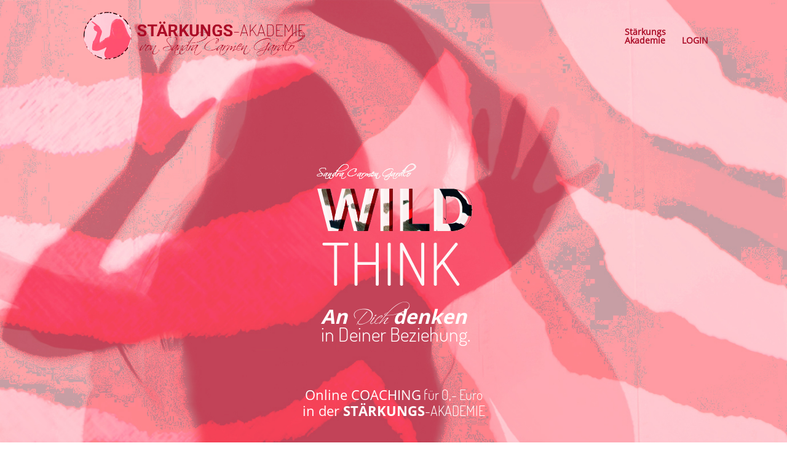

--- FILE ---
content_type: text/html; charset=UTF-8
request_url: https://player.vimeo.com/video/303263888
body_size: 6390
content:
<!DOCTYPE html>
<html lang="en">
<head>
  <meta charset="utf-8">
  <meta name="viewport" content="width=device-width,initial-scale=1,user-scalable=yes">
  
  <link rel="canonical" href="https://player.vimeo.com/video/303263888">
  <meta name="googlebot" content="noindex,indexifembedded">
  
  
  <title>Video1 Staerkungsakademie Start on Vimeo</title>
  <style>
      body, html, .player, .fallback {
          overflow: hidden;
          width: 100%;
          height: 100%;
          margin: 0;
          padding: 0;
      }
      .fallback {
          
              background-color: transparent;
          
      }
      .player.loading { opacity: 0; }
      .fallback iframe {
          position: fixed;
          left: 0;
          top: 0;
          width: 100%;
          height: 100%;
      }
  </style>
  <link rel="modulepreload" href="https://f.vimeocdn.com/p/4.45.13/js/player.module.js" crossorigin="anonymous">
  <link rel="modulepreload" href="https://f.vimeocdn.com/p/4.45.13/js/vendor.module.js" crossorigin="anonymous">
  <link rel="preload" href="https://f.vimeocdn.com/p/4.45.13/css/player.css" as="style">
</head>

<body>


<div class="vp-placeholder">
    <style>
        .vp-placeholder,
        .vp-placeholder-thumb,
        .vp-placeholder-thumb::before,
        .vp-placeholder-thumb::after {
            position: absolute;
            top: 0;
            bottom: 0;
            left: 0;
            right: 0;
        }
        .vp-placeholder {
            visibility: hidden;
            width: 100%;
            max-height: 100%;
            height: calc(1080 / 1920 * 100vw);
            max-width: calc(1920 / 1080 * 100vh);
            margin: auto;
        }
        .vp-placeholder-carousel {
            display: none;
            background-color: #000;
            position: absolute;
            left: 0;
            right: 0;
            bottom: -60px;
            height: 60px;
        }
    </style>

    

    
        <style>
            .vp-placeholder-thumb {
                overflow: hidden;
                width: 100%;
                max-height: 100%;
                margin: auto;
            }
            .vp-placeholder-thumb::before,
            .vp-placeholder-thumb::after {
                content: "";
                display: block;
                filter: blur(7px);
                margin: 0;
                background: url(https://i.vimeocdn.com/video/1423402510-3301dd98d040036ed57578842ad28b9c52d00376289e7bbfbb88c0eae596e400-d?mw=80&q=85) 50% 50% / contain no-repeat;
            }
            .vp-placeholder-thumb::before {
                 
                margin: -30px;
            }
        </style>
    

    <div class="vp-placeholder-thumb"></div>
    <div class="vp-placeholder-carousel"></div>
    <script>function placeholderInit(t,h,d,s,n,o){var i=t.querySelector(".vp-placeholder"),v=t.querySelector(".vp-placeholder-thumb");if(h){var p=function(){try{return window.self!==window.top}catch(a){return!0}}(),w=200,y=415,r=60;if(!p&&window.innerWidth>=w&&window.innerWidth<y){i.style.bottom=r+"px",i.style.maxHeight="calc(100vh - "+r+"px)",i.style.maxWidth="calc("+n+" / "+o+" * (100vh - "+r+"px))";var f=t.querySelector(".vp-placeholder-carousel");f.style.display="block"}}if(d){var e=new Image;e.onload=function(){var a=n/o,c=e.width/e.height;if(c<=.95*a||c>=1.05*a){var l=i.getBoundingClientRect(),g=l.right-l.left,b=l.bottom-l.top,m=window.innerWidth/g*100,x=window.innerHeight/b*100;v.style.height="calc("+e.height+" / "+e.width+" * "+m+"vw)",v.style.maxWidth="calc("+e.width+" / "+e.height+" * "+x+"vh)"}i.style.visibility="visible"},e.src=s}else i.style.visibility="visible"}
</script>
    <script>placeholderInit(document,  false ,  true , "https://i.vimeocdn.com/video/1423402510-3301dd98d040036ed57578842ad28b9c52d00376289e7bbfbb88c0eae596e400-d?mw=80\u0026q=85",  1920 ,  1080 );</script>
</div>

<div id="player" class="player"></div>
<script>window.playerConfig = {"cdn_url":"https://f.vimeocdn.com","vimeo_api_url":"api.vimeo.com","request":{"files":{"dash":{"cdns":{"akfire_interconnect_quic":{"avc_url":"https://vod-adaptive-ak.vimeocdn.com/exp=1762057861~acl=%2Fb24ea56d-12f0-44de-a5ac-8da17b0ea6ec%2F%2A~hmac=05b84cbca9f5fb2c603d833455d6d2d69dc055d43727f9dca2b4f4ed364ef523/b24ea56d-12f0-44de-a5ac-8da17b0ea6ec/v2/playlist/av/primary/prot/cXNyPTE/playlist.json?omit=av1-hevc\u0026pathsig=8c953e4f~6Y6C4PfUU824yRTE_rQEq9vnCNSA8C2--BaCjo3OXA4\u0026qsr=1\u0026r=dXM%3D\u0026rh=1xrsK5","origin":"gcs","url":"https://vod-adaptive-ak.vimeocdn.com/exp=1762057861~acl=%2Fb24ea56d-12f0-44de-a5ac-8da17b0ea6ec%2F%2A~hmac=05b84cbca9f5fb2c603d833455d6d2d69dc055d43727f9dca2b4f4ed364ef523/b24ea56d-12f0-44de-a5ac-8da17b0ea6ec/v2/playlist/av/primary/prot/cXNyPTE/playlist.json?pathsig=8c953e4f~6Y6C4PfUU824yRTE_rQEq9vnCNSA8C2--BaCjo3OXA4\u0026qsr=1\u0026r=dXM%3D\u0026rh=1xrsK5"},"fastly_skyfire":{"avc_url":"https://skyfire.vimeocdn.com/1762057861-0x87efe1629640967b9f8fc68355c220d693c90818/b24ea56d-12f0-44de-a5ac-8da17b0ea6ec/v2/playlist/av/primary/prot/cXNyPTE/playlist.json?omit=av1-hevc\u0026pathsig=8c953e4f~6Y6C4PfUU824yRTE_rQEq9vnCNSA8C2--BaCjo3OXA4\u0026qsr=1\u0026r=dXM%3D\u0026rh=1xrsK5","origin":"gcs","url":"https://skyfire.vimeocdn.com/1762057861-0x87efe1629640967b9f8fc68355c220d693c90818/b24ea56d-12f0-44de-a5ac-8da17b0ea6ec/v2/playlist/av/primary/prot/cXNyPTE/playlist.json?pathsig=8c953e4f~6Y6C4PfUU824yRTE_rQEq9vnCNSA8C2--BaCjo3OXA4\u0026qsr=1\u0026r=dXM%3D\u0026rh=1xrsK5"}},"default_cdn":"akfire_interconnect_quic","separate_av":true,"streams":[{"profile":"165","id":"3681f389-d724-41dd-be23-b270449dc709","fps":25,"quality":"540p"},{"profile":"174","id":"cfb5068e-1206-404d-83bc-5dc91b39d10a","fps":25,"quality":"720p"},{"profile":"d0b41bac-2bf2-4310-8113-df764d486192","id":"58bc5e6e-9300-4852-98e0-861b99644c91","fps":25,"quality":"240p"},{"profile":"164","id":"0d6feee5-b69b-4c5f-9e95-5d444209958b","fps":25,"quality":"360p"},{"profile":"169","id":"a5392936-5ecf-40ce-9b12-a807f22e106e","fps":25,"quality":"1080p"}],"streams_avc":[{"profile":"169","id":"a5392936-5ecf-40ce-9b12-a807f22e106e","fps":25,"quality":"1080p"},{"profile":"165","id":"3681f389-d724-41dd-be23-b270449dc709","fps":25,"quality":"540p"},{"profile":"174","id":"cfb5068e-1206-404d-83bc-5dc91b39d10a","fps":25,"quality":"720p"},{"profile":"d0b41bac-2bf2-4310-8113-df764d486192","id":"58bc5e6e-9300-4852-98e0-861b99644c91","fps":25,"quality":"240p"},{"profile":"164","id":"0d6feee5-b69b-4c5f-9e95-5d444209958b","fps":25,"quality":"360p"}]},"hls":{"cdns":{"akfire_interconnect_quic":{"avc_url":"https://vod-adaptive-ak.vimeocdn.com/exp=1762057861~acl=%2Fb24ea56d-12f0-44de-a5ac-8da17b0ea6ec%2F%2A~hmac=05b84cbca9f5fb2c603d833455d6d2d69dc055d43727f9dca2b4f4ed364ef523/b24ea56d-12f0-44de-a5ac-8da17b0ea6ec/v2/playlist/av/primary/prot/cXNyPTE/playlist.m3u8?omit=av1-hevc-opus\u0026pathsig=8c953e4f~eFhd-tYzdmxGcPKoAktZpFt28KpY7pL11zg-tKW8dnk\u0026qsr=1\u0026r=dXM%3D\u0026rh=1xrsK5\u0026sf=fmp4","origin":"gcs","url":"https://vod-adaptive-ak.vimeocdn.com/exp=1762057861~acl=%2Fb24ea56d-12f0-44de-a5ac-8da17b0ea6ec%2F%2A~hmac=05b84cbca9f5fb2c603d833455d6d2d69dc055d43727f9dca2b4f4ed364ef523/b24ea56d-12f0-44de-a5ac-8da17b0ea6ec/v2/playlist/av/primary/prot/cXNyPTE/playlist.m3u8?omit=opus\u0026pathsig=8c953e4f~eFhd-tYzdmxGcPKoAktZpFt28KpY7pL11zg-tKW8dnk\u0026qsr=1\u0026r=dXM%3D\u0026rh=1xrsK5\u0026sf=fmp4"},"fastly_skyfire":{"avc_url":"https://skyfire.vimeocdn.com/1762057861-0x87efe1629640967b9f8fc68355c220d693c90818/b24ea56d-12f0-44de-a5ac-8da17b0ea6ec/v2/playlist/av/primary/prot/cXNyPTE/playlist.m3u8?omit=av1-hevc-opus\u0026pathsig=8c953e4f~eFhd-tYzdmxGcPKoAktZpFt28KpY7pL11zg-tKW8dnk\u0026qsr=1\u0026r=dXM%3D\u0026rh=1xrsK5\u0026sf=fmp4","origin":"gcs","url":"https://skyfire.vimeocdn.com/1762057861-0x87efe1629640967b9f8fc68355c220d693c90818/b24ea56d-12f0-44de-a5ac-8da17b0ea6ec/v2/playlist/av/primary/prot/cXNyPTE/playlist.m3u8?omit=opus\u0026pathsig=8c953e4f~eFhd-tYzdmxGcPKoAktZpFt28KpY7pL11zg-tKW8dnk\u0026qsr=1\u0026r=dXM%3D\u0026rh=1xrsK5\u0026sf=fmp4"}},"default_cdn":"akfire_interconnect_quic","separate_av":true}},"file_codecs":{"av1":[],"avc":["a5392936-5ecf-40ce-9b12-a807f22e106e","3681f389-d724-41dd-be23-b270449dc709","cfb5068e-1206-404d-83bc-5dc91b39d10a","58bc5e6e-9300-4852-98e0-861b99644c91","0d6feee5-b69b-4c5f-9e95-5d444209958b"],"hevc":{"dvh1":[],"hdr":[],"sdr":[]}},"lang":"en","referrer":"https://staerkungs-akademie.de/gesunden-egoismus-lernen","cookie_domain":".vimeo.com","signature":"2b28059e2e4254370891ea44ecc78ecc","timestamp":1762054261,"expires":3600,"thumb_preview":{"url":"https://videoapi-sprites.vimeocdn.com/video-sprites/image/d0529bd4-1acc-4adc-90ae-5c50938c1c7d.0.jpeg?ClientID=sulu\u0026Expires=1762057861\u0026Signature=b31002d4d18a379715f39e76974b6f06b6940759","height":2640,"width":4686,"frame_height":240,"frame_width":426,"columns":11,"frames":120},"currency":"USD","session":"ddd4fb4640715ae4e88d551d8fdffd10aa0183521762054261","cookie":{"volume":1,"quality":null,"hd":0,"captions":null,"transcript":null,"captions_styles":{"color":null,"fontSize":null,"fontFamily":null,"fontOpacity":null,"bgOpacity":null,"windowColor":null,"windowOpacity":null,"bgColor":null,"edgeStyle":null},"audio_language":null,"audio_kind":null,"qoe_survey_vote":0,"languages_toast":0},"build":{"backend":"fe808e2","js":"4.45.13"},"urls":{"js":"https://f.vimeocdn.com/p/4.45.13/js/player.js","js_base":"https://f.vimeocdn.com/p/4.45.13/js","js_module":"https://f.vimeocdn.com/p/4.45.13/js/player.module.js","js_vendor_module":"https://f.vimeocdn.com/p/4.45.13/js/vendor.module.js","locales_js":{"de-DE":"https://f.vimeocdn.com/p/4.45.13/js/player.de-DE.js","en":"https://f.vimeocdn.com/p/4.45.13/js/player.js","es":"https://f.vimeocdn.com/p/4.45.13/js/player.es.js","fr-FR":"https://f.vimeocdn.com/p/4.45.13/js/player.fr-FR.js","ja-JP":"https://f.vimeocdn.com/p/4.45.13/js/player.ja-JP.js","ko-KR":"https://f.vimeocdn.com/p/4.45.13/js/player.ko-KR.js","pt-BR":"https://f.vimeocdn.com/p/4.45.13/js/player.pt-BR.js","zh-CN":"https://f.vimeocdn.com/p/4.45.13/js/player.zh-CN.js"},"ambisonics_js":"https://f.vimeocdn.com/p/external/ambisonics.min.js","barebone_js":"https://f.vimeocdn.com/p/4.45.13/js/barebone.js","chromeless_js":"https://f.vimeocdn.com/p/4.45.13/js/chromeless.js","three_js":"https://f.vimeocdn.com/p/external/three.rvimeo.min.js","vuid_js":"https://f.vimeocdn.com/js_opt/modules/utils/vuid.min.js","hive_sdk":"https://f.vimeocdn.com/p/external/hive-sdk.js","hive_interceptor":"https://f.vimeocdn.com/p/external/hive-interceptor.js","proxy":"https://player.vimeo.com/static/proxy.html","css":"https://f.vimeocdn.com/p/4.45.13/css/player.css","chromeless_css":"https://f.vimeocdn.com/p/4.45.13/css/chromeless.css","fresnel":"https://arclight.vimeo.com/add/player-stats","player_telemetry_url":"https://arclight.vimeo.com/player-events","telemetry_base":"https://lensflare.vimeo.com"},"flags":{"plays":1,"dnt":0,"autohide_controls":0,"preload_video":"metadata_on_hover","qoe_survey_forced":0,"ai_widget":0,"ecdn_delta_updates":0,"disable_mms":0,"check_clip_skipping_forward":0,"small_player_v2":1},"country":"US","client":{"ip":"18.219.166.24"},"ab_tests":{},"atid":"2359036936.1762054261","ai_widget_signature":"5cf00649cacef64e0d8c80afcf6bfa480c0ab4a25890adaf5f2b652085865ad1_1762057861","config_refresh_url":"https://player.vimeo.com/video/303263888/config/request?atid=2359036936.1762054261\u0026expires=3600\u0026referrer=https%3A%2F%2Fstaerkungs-akademie.de%2Fgesunden-egoismus-lernen\u0026session=ddd4fb4640715ae4e88d551d8fdffd10aa0183521762054261\u0026signature=2b28059e2e4254370891ea44ecc78ecc\u0026time=1762054261\u0026v=1"},"player_url":"player.vimeo.com","video":{"id":303263888,"title":"Video1 Staerkungsakademie Start","width":1920,"height":1080,"duration":258,"url":"","share_url":"https://vimeo.com/303263888","embed_code":"\u003ciframe title=\"vimeo-player\" src=\"https://player.vimeo.com/video/303263888?h=408e072f08\" width=\"640\" height=\"360\" frameborder=\"0\" referrerpolicy=\"strict-origin-when-cross-origin\" allow=\"autoplay; fullscreen; picture-in-picture; clipboard-write; encrypted-media; web-share\"   allowfullscreen\u003e\u003c/iframe\u003e","default_to_hd":0,"privacy":"disable","embed_permission":"public","thumbnail_url":"https://i.vimeocdn.com/video/1423402510-3301dd98d040036ed57578842ad28b9c52d00376289e7bbfbb88c0eae596e400-d","owner":{"id":54073881,"name":"Sandra Carmen Gardlo","img":"https://i.vimeocdn.com/portrait/defaults-blue_60x60?region=us","img_2x":"https://i.vimeocdn.com/portrait/defaults-blue_60x60?region=us","url":"","account_type":"pro"},"spatial":0,"live_event":null,"version":{"current":null,"available":[{"id":408804857,"file_id":3264761604,"is_current":true},{"id":240540644,"file_id":2663936859,"is_current":false},{"id":212809332,"file_id":2480711634,"is_current":false},{"id":191837164,"file_id":2287161261,"is_current":false},{"id":91630423,"file_id":1572299580,"is_current":false},{"id":69537159,"file_id":1402393768,"is_current":false},{"id":57196956,"file_id":1300454372,"is_current":false},{"id":37117414,"file_id":1161127948,"is_current":false}]},"unlisted_hash":null,"rating":{"id":6},"fps":25,"bypass_token":"eyJ0eXAiOiJKV1QiLCJhbGciOiJIUzI1NiJ9.eyJjbGlwX2lkIjozMDMyNjM4ODgsImV4cCI6MTc2MjA1NzkyMH0.MdYGmbUB5d4IPw7ZrEAUg-h-YtWa6HjaN_L048uj82w","channel_layout":"stereo","ai":0,"locale":""},"user":{"id":0,"team_id":0,"team_origin_user_id":0,"account_type":"none","liked":0,"watch_later":0,"owner":0,"mod":0,"logged_in":0,"private_mode_enabled":1,"vimeo_api_client_token":"eyJhbGciOiJIUzI1NiIsInR5cCI6IkpXVCJ9.eyJzZXNzaW9uX2lkIjoiZGRkNGZiNDY0MDcxNWFlNGU4OGQ1NTFkOGZkZmZkMTBhYTAxODM1MjE3NjIwNTQyNjEiLCJleHAiOjE3NjIwNTc4NjEsImFwcF9pZCI6MTE4MzU5LCJzY29wZXMiOiJwdWJsaWMgc3RhdHMifQ.UQLHPDH-b0LDSY_srC3lkmAoY8K26gcxnu23SLjEYEQ"},"view":1,"vimeo_url":"vimeo.com","embed":{"autoplay":0,"autopause":1,"dnt":0,"editor":0,"keyboard":1,"log_plays":1,"loop":0,"muted":0,"on_site":0,"texttrack":"","transparent":1,"outro":"beginning","playsinline":1,"quality":null,"player_id":"","api":null,"app_id":"","color":"f9264f","color_one":"000000","color_two":"f9264f","color_three":"ffffff","color_four":"000000","context":"embed.main","settings":{"auto_pip":1,"badge":0,"byline":0,"collections":0,"color":0,"force_color_one":0,"force_color_two":0,"force_color_three":0,"force_color_four":0,"embed":0,"fullscreen":1,"like":0,"logo":0,"playbar":1,"portrait":0,"pip":1,"share":0,"spatial_compass":0,"spatial_label":0,"speed":0,"title":0,"volume":1,"watch_later":0,"watch_full_video":1,"controls":1,"airplay":1,"audio_tracks":1,"chapters":1,"chromecast":1,"cc":1,"transcript":1,"quality":1,"play_button_position":0,"ask_ai":0,"skipping_forward":1,"debug_payload_collection_policy":"default"},"create_interactive":{"has_create_interactive":false,"viddata_url":""},"min_quality":null,"max_quality":null,"initial_quality":null,"prefer_mms":1}}</script>
<script>const fullscreenSupported="exitFullscreen"in document||"webkitExitFullscreen"in document||"webkitCancelFullScreen"in document||"mozCancelFullScreen"in document||"msExitFullscreen"in document||"webkitEnterFullScreen"in document.createElement("video");var isIE=checkIE(window.navigator.userAgent),incompatibleBrowser=!fullscreenSupported||isIE;window.noModuleLoading=!1,window.dynamicImportSupported=!1,window.isInIFrame=function(){try{return window.self!==window.top}catch(e){return!0}}(),!window.isInIFrame&&/twitter/i.test(navigator.userAgent)&&window.playerConfig.video.url&&(window.location=window.playerConfig.video.url),window.playerConfig.request.lang&&document.documentElement.setAttribute("lang",window.playerConfig.request.lang),window.loadScript=function(e){var n=document.getElementsByTagName("script")[0];n&&n.parentNode?n.parentNode.insertBefore(e,n):document.head.appendChild(e)},window.loadVUID=function(){if(!window.playerConfig.request.flags.dnt&&!window.playerConfig.embed.dnt){window._vuid=[["pid",window.playerConfig.request.session]];var e=document.createElement("script");e.async=!0,e.src=window.playerConfig.request.urls.vuid_js,window.loadScript(e)}},window.loadCSS=function(e,n){var i={cssDone:!1,startTime:new Date().getTime(),link:e.createElement("link")};return i.link.rel="stylesheet",i.link.href=n,e.getElementsByTagName("head")[0].appendChild(i.link),i.link.onload=function(){i.cssDone=!0},i},window.loadLegacyJS=function(e,n){if(incompatibleBrowser){var i=e.querySelector(".vp-placeholder");i&&i.parentNode&&i.parentNode.removeChild(i);let o=`/video/${window.playerConfig.video.id}/fallback`;window.playerConfig.request.referrer&&(o+=`?referrer=${window.playerConfig.request.referrer}`),n.innerHTML=`<div class="fallback"><iframe title="unsupported message" src="${o}" frameborder="0"></iframe></div>`}else{n.className="player loading";var t=window.loadCSS(e,window.playerConfig.request.urls.css),r=e.createElement("script"),a=!1;r.src=window.playerConfig.request.urls.js,window.loadScript(r),r["onreadystatechange"in r?"onreadystatechange":"onload"]=function(){!a&&(!this.readyState||this.readyState==="loaded"||this.readyState==="complete")&&(a=!0,playerObject=new VimeoPlayer(n,window.playerConfig,t.cssDone||{link:t.link,startTime:t.startTime}))},window.loadVUID()}};function checkIE(e){e=e&&e.toLowerCase?e.toLowerCase():"";function n(r){return r=r.toLowerCase(),new RegExp(r).test(e);return browserRegEx}var i=n("msie")?parseFloat(e.replace(/^.*msie (\d+).*$/,"$1")):!1,t=n("trident")?parseFloat(e.replace(/^.*trident\/(\d+)\.(\d+).*$/,"$1.$2"))+4:!1;return i||t}
</script>
<script nomodule>
  window.noModuleLoading = true;
  var playerEl = document.getElementById('player');
  window.loadLegacyJS(document, playerEl);
</script>
<script type="module">try{import("").catch(()=>{})}catch(t){}window.dynamicImportSupported=!0;
</script>
<script type="module">if(!window.dynamicImportSupported){if(!window.noModuleLoading){window.noModuleLoading=!0;var playerEl=document.getElementById("player");window.loadLegacyJS(document,playerEl)}var moduleScriptLoader=document.getElementById("js-module-block");moduleScriptLoader&&moduleScriptLoader.parentElement.removeChild(moduleScriptLoader)}
</script>
<script type="module" id="js-module-block">if(!window.noModuleLoading&&window.dynamicImportSupported){const n=document.getElementById("player"),e=window.loadCSS(document,window.playerConfig.request.urls.css);import(window.playerConfig.request.urls.js_module).then(function(o){new o.VimeoPlayer(n,window.playerConfig,e.cssDone||{link:e.link,startTime:e.startTime}),window.loadVUID()}).catch(function(o){throw/TypeError:[A-z ]+import[A-z ]+module/gi.test(o)&&window.loadLegacyJS(document,n),o})}
</script>

<script type="application/ld+json">{"embedUrl":"https://player.vimeo.com/video/303263888?h=408e072f08","thumbnailUrl":"https://i.vimeocdn.com/video/1423402510-3301dd98d040036ed57578842ad28b9c52d00376289e7bbfbb88c0eae596e400-d?f=webp","name":"Video1 Staerkungsakademie Start","description":"This is \"Video1 Staerkungsakademie Start\" by \"Sandra Carmen Gardlo\" on Vimeo, the home for high quality videos and the people who love them.","duration":"PT258S","uploadDate":"2018-11-28T07:42:38-05:00","@context":"https://schema.org/","@type":"VideoObject"}</script>

</body>
</html>
